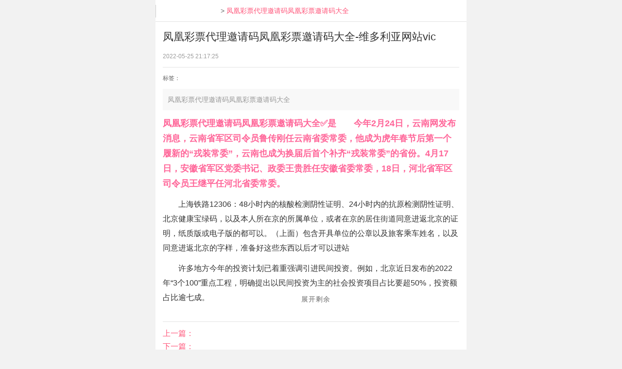

--- FILE ---
content_type: text/html
request_url: https://www.plusultragallery.com/neswst26eno5d.html
body_size: 7008
content:
<!doctype html>
<html mip=""><head><meta charset="utf-8"><link rel="shortcut icon" href="/favicon.ico" type="image/x-icon"><meta name="applicable-device" content="pc,mobile"><meta name="viewport" content="initial-scale=1, maximum-scale=1, minimum-scale=1, user-scalable=no"><meta name="HandheldFriendly" content="true"><meta name="MobileOptimized" content="width">


<title>凤凰彩票代理邀请码凤凰彩票邀请码大全-维多利亚网站vic</title>
        
        <meta name="description" content="『凤凰彩票代理邀请码凤凰彩票邀请码大全』✅是　　今年2月24日，云南网发布消息，云南省军区司令员鲁传刚任云南省委常委，他成为虎年春节后第一个履新的“戎装常委”，云南也成为换届后首个补齐“戎装常委”的省份。4月17日，安徽省军区党委书记、政委王贵胜任安徽省委常委，18日，河北省军区司令员王继平任河北省委常委。
">
       
	<style mip-custom="">
		.ico-search,.ico-browse{display:inline-block;vertical-align:middle}
		.ico-search {background: no-repeat 0 50%;width:16px;height:16px;background-size:100% 100%} /* 搜索 */
		.ico-browse {background: no-repeat 0 50%;width:14px;height:9px;background-size:100% 100%} /* 浏览 */
		/* reset */
		*{ margin:0;padding:0;outline:none;background:transparent;border:0 none}
		html { -webkit-text-size-adjust:100%;-ms-text-size-adjust:none;}
		body { color:#333;background:#f2f2f2}
		iframe { width:100%;margin:0;padding:0;border:0 none}
		body, button, input, select, textarea { margin:0;padding:0;font:14px/1.6 'pingfang sc','microsoft yahei',helvetica,arial,sans-serif}
		article,aside,details,figcaption,figure,footer,header,hgroup,datalist,nav,section,summary,address,mark,ruby { display:block}
		ul,ol,li,dl,dt,dd { list-style:none}
		h1, h2, h3, h4, h5, h6, strong, em, b { font-weight:700;font-style:normal;font-size:100%}
		select,textarea,input,img { resize:none;outline:none;-webkit-appearance:none;-moz-appearance:none;appearance:none;border:none 0}
		del { text-decoration:line-through}
		.under { text-decoration:underline}
		i,samp,dfn,mark,cite,kbd { font-weight:normal;font-style:normal}
		blockquote,p,pre,td { word-wrap:break-word;word-break:break-all}
		table,tr,th,td { border-spacing:0;border-collapse:collapse;text-indent:0}
		img,video,audio { vertical-align:middle;width:100%;background:transparent}
		hr { width:100%;height:1px;font:0/0 arial;overflow:hidden;background:#e2e2e2;clear:both}
		a,img { -webkit-touch-callout:none;-webkit-tap-highlight-color:rgba(0,0,0,0);-webkit-tap-highlight-color:transparent}
		a,a:hover,a:visited,a:active { color:#666;text-decoration:none}
		.j_link,.j_link:hover,.j_link:active,.j_link:visited { position:absolute;left:0;top:0;z-index:2;width:100%;height:100%;display:block;float:left;color:transparent}
		/* special */
		.all { word-wrap:break-word;word-break:break-all;text-justify:auto;text-align:justify}
		.ep { width:100%;white-space:nowrap;overflow:hidden;text-overflow:ellipsis}
		.model { -webkit-box-sizing:border-box;-moz-box-sizing:border-box;box-sizing:border-box}
		.gpu { -webkit-backface-visibility:hidden;-webkit-transform:translatez(0);-webkit-perspective:1000;-moz-backface-visibility:hidden;-moz-transform:translatez(0);-moz-perspective:1000;-ms-backface-visibility:hidden;-ms-transform:translatez(0);-ms-perspective:1000;backface-visibility:hidden;transform:translatez(0);perspective:1000}
		/* float */
		.fl { float:left}
		.fr { float:right}
		.tl { text-align:left}
		.tc { text-align:center}
		.tr { text-align:right}
		.md { vertical-align:middle}
		.box { zoom:1;overflow:hidden}
		.clear{ zoom:1}
		.clear:after{ content:"";display:block;height:0;font-size:0;clear:both}
		.full { width:100%}
		.half { width:50%}
		.third { width:33.3333%}
		.quarter { width:25%}
		.auto { float:left;width:100%}
		.blank10{ content:"";display:block;height:1rem;font-size:0;clear:both}
		.wrap { width:100%;max-width:640px;position:relative;margin:0 auto;overflow:hidden;zoom:1}
		/* color */
		.black,.black:hover,.black:visited,.black:active { color:#000}
		.gray3,.gray3:hover,.gray3:visited,.gray3:active { color:#333}
		.gray6,.gray6:hover,.gray6:visited,.gray6:active { color:#666}
		.gray9,.gray9:hover,.gray9:visited,.gray9:active { color:#999}
		.grayc,.grayc:hover,.grayc:visited,.grayc:active { color:#ccc}
		.grayd,.grayd:hover,.grayd:visited,.grayd:active { color:#d2d2d2}
		.white,.white:hover,.white:visited,.white:active { color:#fff}
		.red,.red:hover,.red:visited,.red:active { color:#ff567a}
		.isred,.isred:hover,.isred:visited,.isred:active { color:#ff6699}
		.bright_red,.bright_red:hover,.bright_red:visited,.bright_red:active { color:#f00}
		.blue,.blue:hover,.blue:visited,.blue:active { color:#52b6e8}
		.brown,.brown:hover,.brown:visited,.brown:active { color:#b98742}
		.green,.green:hover,.green:visited,.green:active { color:#34c159}
		.pink,.pink:hover,.pink:visited,.pink:active { color:#ff8587}
		.orange,.orange:hover,.orange:visited,.orange:active { color:#fca533}
		.greenblue,.greenblue:hover,.greenblue:visited,.greenblue:active { color:#1dbd9c}
		.bg_white { background:#fff}
		.bgray { background:#f2f2f2}
		.bg_green { background:#34c159}
		.bg_orange { background:#fca533}
		.bg_red { background:#f69}
		.bg_blue { background:#52b6e8}
		/* font */
		.f10 { font-size:10px}
		.f11 { font-size:11px}
		.f12 { font-size:12px}
		.f13 { font-size:13px}
		.f14 { font-size:14px}
		.f15 { font-size:15px}
		.f16 { font-size:16px}
		.f30 { font-size:30px}
		/* spacing */
		.mgt10 { margin-top:10px}
		.mgl5 { margin-left:5px}
		.mgr5 { margin-right:5px}
		.mgr10 { margin-right:10px}
		/* 顶部 */
		header { position:relative;width:100%;height:44px;background:#fff;border-bottom:1px solid #e2e2e2;color:#666;font-size:14px;line-height:44px;text-align:center}
		header:after { content:"";display:block;height:0;font-size:0;clear:both}
		header span { position:absolute;top:0;left:0;height:44px;font-size:15px}
		header span.rti { left:auto;right:0;border:none 0}
		header p{ float:left;padding-left:130px;color:#666}
		header a,header dfn,header cite { display:inline-block;height:44px;margin:0 15px}
		header p a{ padding:0 2px;margin:0;}
		header span b{ display:block;float:right;margin:10px 0 0 0;overflow:hidden;height:26px;width:1px;background:#ccc;font:0/0 arial}
		header img,header mip-img{ width:90px!important;background:transparent}
		.mip-layout-container.mip-img-loaded{ vertical-align:middle;display:inline-block}
		/* 栏目标题 */
		mip-vd-tabs .mip-vd-tabs-row-tile{ width:auto}
		mip-vd-tabs .mip-vd-tabs-nav{ display:block;padding:0;height:auto}
		.headbar{ overflow:hidden;margin:0 15px;height:43px;clear:both;background:#fff;border-bottom:1px solid #e2e2e2}
		.headbar li,.headbar strong{ display:block;margin-right:15px;padding:0;width:auto;float:left;height:43px;line-height:43px;font-weight:normal;-webkit-box-flex:0;-webkit-flex:0;font-size:14px}
		.headbar li.mip-vd-tabs-nav-selected,.headbar strong.sel{ border-bottom:2px solid currentcolor;height:43px;color:#ff2b58}
		.headbar strong.sel{ height:42px}
		.table_c.m{ margin:0}
		/* 列表三 */
		.table_c li{ border-bottom:1px solid #e2e2e2;padding:15px 105px 15px 0;overflow:hidden;width:100%;position:relative;float:left;-webkit-box-sizing:border-box;box-sizing:border-box}
		.table_c li:last-of-type{ border-bottom:none 0}
		.table_c li .image{ position:absolute;top:15px;right:0;overflow:hidden;width:85px;height:80px;border-radius:5px}
		.table_c li h2{ width:100%;overflow:hidden;height:42px;font-size:18px;line-height:21px;font-weight:normal}
		.table_c li p{ width:100%;margin-top:14px;overflow:hidden;line-height:24px;font-size:12px;text-align:center}
		.table_c li p img{ float:left;width:24px;height:24px;border-radius:100px;margin-right:5px}
		.table_c li p .btn{ padding:0 5px;height:17px;line-height:17px;font-size:12px;border-radius:3px}
		.table_c li p i{ display:inline-block;font-size:10px;margin-right:5px}
		.table_c.bd li{ padding:15px 15px 15px 132px;min-height:110px}
		.table_c li.special{ padding:0}
		.table_c.bd li .image{ width:102px;height:80px;border-radius:0;right:auto;left:15px;top:15px;}
		.table_c.bd li .image mip-img{width: 100%;  margin-top: 50%;  transform: translatey(-50%);}
		.table_c.bd li p{ margin:20px 0 0}
		.table_c.bd li h2{ height:38px;line-height:19px}
		.table_c.bd li .ik_1_label{display:inline-block;vertical-align:middle;margin-right:8px;height:20px;line-height:20px;padding:0 5px;border:1px solid currentcolor;border-radius:4px;color:#ff567a}
		/* 列表标签 */
		.table_2x_label,.table_2x_topic{ padding:5px 15px 15px}
		.table_2x_topic{ padding-bottom:10px}
		.table_2x_label a{ display:inline-block;margin:10px 10px 0 0;padding:0 10px;height:29px;border-radius:5px;text-align:center;line-height:29px;border:1px solid #e2e2e2;white-space:nowrap}
		/* 文章内容 */
		.detail_2x_main{ padding:15px;background:#fff;clear:both;padding-bottom: 0;}
		.detail_2x_main h1{ width:100%;font-size:22px;line-height:32px;font-weight:normal}
		.detail_2x_main .min_title{ width:100%;padding:12px 0 0;font-size:12px}
		.detail_2x_main .min_title>span{ display:block;line-height:24px;height:24px}
		.detail_2x_main .min_title .face img{ width:24px;height:24px;border-radius:100px;margin-right:5px}
		.label_1_xm{ width:100%;margin:10px 0 0;min-height:45px;border-top:1px solid #e2e2e2;padding:0 0 10px 40px;-webkit-box-sizing:border-box;box-sizing:border-box;position:relative;line-height:45px;color:#666}
		.label_1_xm.l2{min-height:50px;margin-top:0;border-bottom:1px solid #e2e2e2;overflow:hidden;padding-top:5px;padding-bottom:12px}
		.label_1_xm .box_j_front{display:inline-block;position:absolute;top:0;left:0;font-size:12px}
		.label_1_xm .box_j_label{display:inline-block;width:100%;float:left}
		.label_1_xm.l2 .box_j_front{line-height:50px}
		.label_1_xm a{ display:inline-block;float:left;margin:8px 10px 0 0;height:25px;line-height:25px;padding:0 8px;border:1px solid currentcolor;border-radius:4px;color:#ff567a;font-size:14px}
		.detail_2x_main .desc_2x{ background:#f8f8f8;padding:10px;color:#999;font-size:14px;line-height:24px}
		.detail_2x_main .word_2x>p{ margin:12px 0;clear:both;font-size:16px;line-height:30px}
		.detail_2x_main .word_2x>p em{ font-size:18px;color:#f69}
		.detail_2x_main .sub_w_tool{ width:100%;overflow:hidden;margin-top:25px;clear:both;text-align:center}
		.detail_2x_main .sub_w_tool a{ height:35px;line-height:35px}
		.detail_2x_main .sub_w_tool i.ico-love{ display:block;float:left;font-size:20px}
		.table_3x_text{padding:6px 15px;}
		.table_3x_text01{padding:6px 0;}
		.table_3x_text li{width:100%;overflow:hidden;white-space:nowrap;overflow:hidden;text-overflow:ellipsis;font-size:16px;line-height:30px}
		.mip-element.mip-layout-container .transparent_1_gradient{width:100%;position:absolute;bottom:-30px;right:0;z-index:10;display:inline-block;height:300px;background:#fff;padding:0 10px 0 30px;line-height:24px;-webkit-mask-box-image:-webkit-linear-gradient(top,transparent,transparent 5%,transparent 20%,rgba(255,255,255,.2) 50%,#000 100%,#000 95%,transparent);-webkit-mask-box-image:linear-gradient(top,#000,#000 5%,#000 20%,rgba(255,255,255,.2) 50%,#000 100%,transparent 95%,transparent);}
		.mip-element.mip-layout-container .border_transparent_1_gradient{display:block;position:absolute;bottom:0;right:0;z-index:12;width:100%;height:1px;background:#f0f0f0;}
		.mip-element.mip-layout-container.mip-showmore-boxshow .transparent_1_gradient{display:none}
		.mip-showmore-btn{ display:inline-block;margin-left:50%;-webkit-transform:translatex(-50%);transform:translatex(-50%);height:0;line-height:0;font-size:14px;letter-spacing:1px;padding:2px 40px;white-space:nowrap;text-align:center;border:1px solid transparent;vertical-align:middle;color:#666;background:transparent;position: relative;z-index: 1000}
		.absr{position:absolute;top: -34px;right: 0; z-index:1000;}
		.mip-showmore-btn:hover,.mip-showmore-btn:active{background:transparent}
		/* 分页 */
		.page_up_down{width:100%;overflow:hidden;clear:both;border-top:1px solid #e2e2e2;padding-top:10px}
		.page_up_down p{clear:both;width:100%;font-size:16px;color:#222;line-height:27px}
		.key1 strong{ margin-bottom:5px;line-height:43px;color:#ff2b58;font-weight:normal;}
		.gg{display: none;}
		.mip-layout-container{width: 100%;position: relative;z-index: 1}
		.key_title{background:#fff;margin-bottom:-4px;position:relative;z-index:3}
		.key_title p{width:100%;overflow:hidden;height:10px}
		#last_gg{width: 100%;margin-bottom: -8px;}
		.key2{margin-top:-30px}
		.mip-showmore-btn-hide{display: none!important}
		.j_link_label,.j_link_label:hover,.j_link_label:active,.j_link_label:visited { position:absolute;left:122px;bottom:18px;z-index:5;display:block;float:left;height:20px;padding:0 5px;color:transparent;line-height:20px}
		.mip-showmore-btn i{display:inline-block;width:9px;height:9px;border:solid #333;border-width:0 1px 1px 0;-webkit-transform:rotate(45deg);font-size:0;line-height:0;vertical-align:3px;position:relative;top:0;margin-left:6px}
	    .ad_key{width:100%;margin-bottom: 10px;}
		/*优选广告位*/
	    .table_c .box-hongren-adv{
    		border-bottom: 1px solid #e2e2e2;
    		width: 100%;
    		height: 100%;
    		min-height:110px;
    		box-sizing: border-box;
    		padding-bottom: 10px;
		}
		.table_c .hongren-adv{
			max-width: 100%;
			width: 94%;
			margin: 0 auto;
			padding-top: 12px;
		}
		.iframe {
        position: absolute;
        opacity: 0.001;
				z-index: 99999;
    }
				/*人物信息*/
		.wxbox{display:flex;font-size: 12px;color:#999;align-items: center;}
			 .wxbox>.avatar{width:24px;height:24px;border-radius:48px;margin-right: 7px;}
			 .wxbox>.name{color:#666;}
			 .wxbox>span{margin:0 7px;}
			 .wxbox>.level{flex:1;}
			 .wxbox>.wxpng{height:22px;width: 124.5px;}
				em a.inner_link{color: #f69}
		.table_c.bd .special1{
			padding: 0 0 0 15px;
   			box-sizing: border-box;
		}
/* ..................2019 7 20..........		 */
        .icon_down{ 
            display: inline-block;
            width: 22px;
            height: 22px;
            background:  no-repeat 0 0;
            background-size: 100%;
        }
        .anima{
            animation:anima 1.5s linear infinite;
        }
        @keyframes anima{
            0% {transform:translate3d(0,-2px,0);}    
            50%  {transform:translate3d(0,8px,0);}
            100%   {transform:translate3d(0,-2px,0);}
		} 		
		.relativ{position: relative;}
		.adver{position: absolute;top: -20px;z-index: 1000; height: 20px;background-color: #fff;width: 100%;}
		.adver2{position: absolute;top: -18px;z-index: 1000; height: 16px;background-color: #fff;width: 100%;}	
		.table_c li.special_2{ padding:25px;}	
		.table_c li.special_3{ padding:15px;}	
		.table_c.bd .special12{ min-height: unset;padding: 10px 15px; }
		.ad_hidden{display: none;}
	</style>
	    
<script src="/templets/tj.js" language="JavaScript"></script><meta author="f58cms"></head>
<body>
<mip-cambrian site-id="1552845374211260"></mip-cambrian>
<div class="wrap">
	<header><span><b></b></span><p>&nbsp;&gt;&nbsp;<i class="red">凤凰彩票代理邀请码凤凰彩票邀请码大全</i></p>
	</header>
	<div class="box detail_2x_main">
		<h1>凤凰彩票代理邀请码凤凰彩票邀请码大全-维多利亚网站vic</h1>
 		
		<div class="box min_title"><span class="fr f10 red"><i class="ico-browse grayd mgr5" aria-hidden="true"></i><city><city><city><city><city></city></city></city></city></city></span><span class="fl gray9">2022-05-25 21:17:25</span><p class="fl label_1_xm"><span class="box_j_front">标签：</span></p></div>
		<div class="desc_2x">凤凰彩票代理邀请码凤凰彩票邀请码大全</div>
		<mip-showmore maxheight="1200" animatetime=".3" id="showmore01">
		 <div class="word_2x box full" data-id="3">
			 <p class="linetits"><em>凤凰彩票代理邀请码凤凰彩票邀请码大全✅是　　今年2月24日，云南网发布消息，云南省军区司令员鲁传刚任云南省委常委，他成为虎年春节后第一个履新的“戎装常委”，云南也成为换届后首个补齐“戎装常委”的省份。4月17日，安徽省军区党委书记、政委王贵胜任安徽省委常委，18日，河北省军区司令员王继平任河北省委常委。
</em> </p>
			 <p><mip-img popup="" src="https://med.sina.com/files/20161207/png/20161207132546007.png"></mip-img></p>
			 <p>　　上海铁路12306：48小时内的核酸检测阴性证明、24小时内的抗原检测阴性证明、北京健康宝绿码，以及本人所在京的所属单位，或者在京的居住街道同意进返北京的证明，纸质版或电子版的都可以。（上面）包含开具单位的公章以及旅客乘车姓名，以及同意进返北京的字样，准备好这些东西以后才可以进站</p>
			 <p>　　许多地方今年的投资计划已着重强调引进民间投资。例如，北京近日发布的2022年“3个100”重点工程，明确提出以民间投资为主的社会投资项目占比要超50%，投资额占比逾七成。
</p>
			 <div class="bar20"></div>
		 </div>
		 <div class="transparent_1_gradient"></div>
		 
		 </mip-showmore>
		 
		<div class="relativ">
			<div class="adver"></div>
		</div>	
		 <div on="click:showmore01.toggle" data-closetext="收起多余∧▲" class="mip-showmore-btn"> <div class="absr">展开剩余</div></div>
			
 
		 <div class="page_up_down">
		 	  <p class="ep"><span class="red">上一篇：</span></p>
		 	  <p class="ep"><span class="red">下一篇：</span></p>
		 </div>
	</div>
	<div class="box bg_white mgt10">
		<div class="headbar"><strong class="sel">大家都在搜</strong></div>
		<ul class="box table_3x_text table_3x_text01">
			<mip-embed type="baidu-wm-ext" domain="" token="vqimrrsyn" class="mip-element mip-layout-container">
				<div id="vqimrrsyn"></div>
			</mip-embed>
			<div class="relativ">
				<div class="adver"></div>
			</div>				
		</ul>
	</div>
	<div class="box bg_white mgt10" id="tabmenu0" data-type="tab">
		<mip-vd-tabs>
			<section class="headbar">
				<li>凤凰彩票代理邀请码凤凰彩票邀请码大全</li>
				
			</section>
			<div>
				<div class="auto cont">
					<ul class="box table_c m bd">
						<li>
							<div class="auto">
								<h2>媒体：上海首次实现社会面清零
</h2>
								<p><span class="fl f10 grayc">2022-05-25 23:31:34</span><span class="fr f10 grayc"><i class="ico-browse grayc" aria-hidden="true"></i>&lt;热度&gt;</span></p>
							</div>
							<div class="image imgcenter"><mip-img popup="" src="https://med.sina.com/files/20190607/jpg/20190607224835805.jpg" alt=""></mip-img></div>
							
						</li>
						<li>
							<div class="auto">
								<h2>女子拒调岗遭开除 公司被判赔59万
</h2>
								<p><span class="fl f10 grayc">2022-05-25 18:43:06</span><span class="fr f10 grayc"><i class="ico-browse grayc" aria-hidden="true"></i>&lt;热度&gt;</span></p>
							</div>
							<div class="image imgcenter"><mip-img popup="" src="https://med.sina.com/files/20190623/jpg/1561255309337.jpg" alt=""></mip-img></div>
							
						</li>
						<li>
							<div class="auto">
								<h2>1100万人近期将离开上海？谣言
</h2>
								<p><span class="fl f10 grayc">2022-05-25 23:14:17</span><span class="fr f10 grayc"><i class="ico-browse grayc" aria-hidden="true"></i>&lt;热度&gt;</span></p>
							</div>
							<div class="image imgcenter"><mip-img popup="" src="https://med.sina.com/files/20181025/jpg/20181025144204640.jpg" alt=""></mip-img></div>
							
						</li>
						<li>
							<div class="auto">
								<h2>谷爱凌登高中试卷
</h2>
								<p><span class="fl f10 grayc">2022-05-25 19:07:21</span><span class="fr f10 grayc"><i class="ico-browse grayc" aria-hidden="true"></i>&lt;热度&gt;</span></p>
							</div>
							<div class="image imgcenter"><mip-img popup="" src="https://med.sina.com/files/20190815/jpg/20190815150554207.jpg" alt=""></mip-img></div>
							
						</li>
						<li>
							<div class="auto">
								<h2>#五一放假了又好像没放#
</h2>
								<p><span class="fl f10 grayc">2022-05-26 03:16:44</span><span class="fr f10 grayc"><i class="ico-browse grayc" aria-hidden="true"></i>&lt;热度&gt;</span></p>
							</div>
							<div class="image imgcenter"><mip-img popup="" src="http://n.sinaimg.cn/sinacn10122/742/w950h592/20191013/4181-ifvwftk4954559.jpg" alt=""></mip-img></div>
							
						</li>
						
						<li class="special12">
							<div class="relativ">
									<div class="adver2"></div>
							</div>								
						</li>
					</ul>
				</div>
			</div>
		</mip-vd-tabs>
	</div>
		<div class="box bg_white mgt10">
		<div class="headbar"><strong class="sel">热门文章</strong></div>
		<ul class="box table_3x_text">
						
						
						
						
						
		   			
		   
		 </ul>
	</div>
	<div class="box bg_white mgt10">
		<div class="headbar"><strong class="sel">编辑推荐</strong></div>
		<ul class="box table_c m bd">
			<li>
 			 	  <div class="auto">
 			 	  	   <h2>8部新片撤出 五一档一片冷清
</h2>
								<p><span class="fl f10 grayc">2022-05-25 16:01:09</span><span class="fr f10 grayc"><i class="ico-browse grayc" aria-hidden="true"></i>&lt;热度&gt;</span></p>
							</div>
							<div class="image imgcenter"><mip-img popup="" src="http://n.sinaimg.cn/sinacn10111/488/w870h1218/20190810/9433-iaxiufp6808327.jpg" alt=""></mip-img></div>
							
			 </li>
			 <li>
				<div class="auto">
					   <h2>保时捷中国向车主致歉
</h2>
							<p><span class="fl f10 grayc">2022-05-26 01:06:19</span><span class="fr f10 grayc"><i class="ico-browse grayc" aria-hidden="true"></i>&lt;热度&gt;</span></p>
						</div>
						<div class="image imgcenter"><mip-img popup="" src="https://med.sina.com/files/20181225/jpg/20181225100843735.jpg" alt=""></mip-img></div>
						
		 </li>
		 <li>
			<div class="auto">
				   <h2>这些新规5月起施行
</h2>
						<p><span class="fl f10 grayc">2022-05-26 03:11:44</span><span class="fr f10 grayc"><i class="ico-browse grayc" aria-hidden="true"></i>&lt;热度&gt;</span></p>
					</div>
					<div class="image imgcenter"><mip-img popup="" src="https://med.sina.com/files/20161103/jpg/20161103114414063.jpg" alt=""></mip-img></div>
					
	 </li>
	 <li>
		<div class="auto">
			   <h2>德国拒绝以卢布支付俄罗斯天然气
</h2>
					<p><span class="fl f10 grayc">2022-05-25 22:36:03</span><span class="fr f10 grayc"><i class="ico-browse grayc" aria-hidden="true"></i>&lt;热度&gt;</span></p>
				</div>
				<div class="image imgcenter"><mip-img popup="" src="https://med.sina.com/files/20170320/jpg/1489991510656.jpg" alt=""></mip-img></div>
				
 </li>
 <li>
	<div class="auto">
		   <h2>1100万人近期将离开上海？谣言
</h2>
				<p><span class="fl f10 grayc">2022-05-25 23:05:15</span><span class="fr f10 grayc"><i class="ico-browse grayc" aria-hidden="true"></i>&lt;热度&gt;</span></p>
			</div>
			<div class="image imgcenter"><mip-img popup="" src="https://med.sina.com/files/20170808/jpg/20170808162645224.jpg" alt=""></mip-img></div>
			
</li>
<li>
	<div class="auto">
		   <h2>波兰部分城镇已无天然气可用
</h2>
				<p><span class="fl f10 grayc">2022-05-26 01:51:04</span><span class="fr f10 grayc"><i class="ico-browse grayc" aria-hidden="true"></i>&lt;热度&gt;</span></p>
			</div>
			<div class="image imgcenter"><mip-img popup="" src="https://med.sina.com/files/20181107/jpg/20181107155526312.jpg" alt=""></mip-img></div>
			
</li>
<li>
	<div class="auto">
		   <h2>1100万人近期将离开上海？谣言
</h2>
				<p><span class="fl f10 grayc">2022-05-26 03:08:57</span><span class="fr f10 grayc"><i class="ico-browse grayc" aria-hidden="true"></i>&lt;热度&gt;</span></p>
			</div>
			<div class="image imgcenter"><mip-img popup="" src="http://n.sinaimg.cn/sinacn/753/w690h863/20190910/31c6-iekuaqt5622264.jpg" alt=""></mip-img></div>
			
</li>
									
		 </ul>
	</div>
	
</div>
<div><a href="/sitemap.xml">网站地图</a></div></body></html>